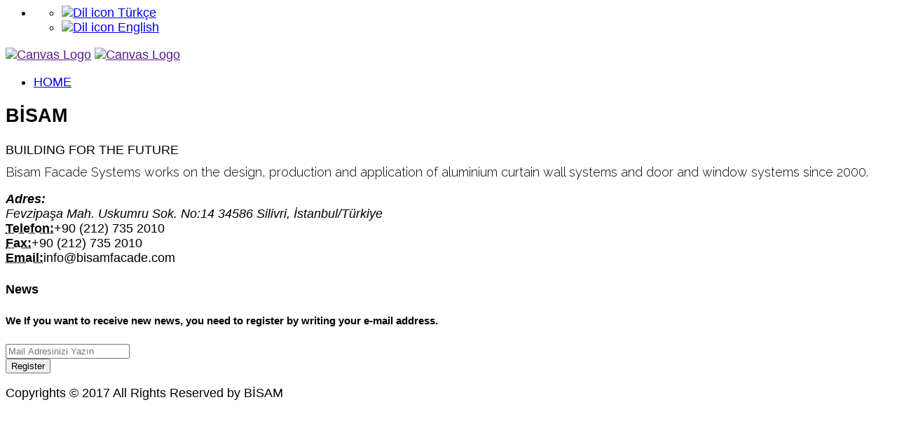

--- FILE ---
content_type: text/html; charset=UTF-8
request_url: https://bisam.com.tr/
body_size: 2600
content:

<base href="https://www.bisam.com.tr/"/> <!--ANA URL-->
<!DOCTYPE html>
<html>
<head>

	<meta http-equiv="content-type" content="text/html; charset=utf-8" >
	<meta name="author" content="SemiColonWeb" >

	<!-- Stylesheets ============================================= -->
	<link href="https://fonts.googleapis.com/css?family=Lato:300,400,400i,700|Raleway:300,400,500,600,700|Crete+Round:400i" rel="stylesheet" type="text/css" >
	<link rel="stylesheet" href="css/bootstrap.css" type="text/css" >
	<link rel="stylesheet" href="style.css" type="text/css" >
	<link rel="stylesheet" href="css/swiper.css" type="text/css" >
	<link rel="stylesheet" href="css/dark.css" type="text/css" >
	<link rel="stylesheet" href="css/font-icons.css" type="text/css" >
	<link rel="stylesheet" href="css/animate.css" type="text/css" >
	<link rel="stylesheet" href="css/magnific-popup.css" type="text/css" >
	<link rel="stylesheet" href="https://stackpath.bootstrapcdn.com/font-awesome/4.7.0/css/font-awesome.min.css" type="text/css" >

	<link rel="stylesheet" href="css/responsive.css" type="text/css" >
	<meta name="viewport" content="width=device-width, initial-scale=1" >

	<!-- SAYFA TİTLE İCON ============================================= -->
	<link rel="icon" href="dimg/mini-logo.png" type="image/gif" sizes="16x16">
	<title>Bisam</title>
</head>

<body class="stretched" style="font-family: Sans-Serif; font-size: 18px;">
	<!-- Document Wrapper ============================================= -->
	<div id="wrapper" class="clearfix">
		<div id="top-bar" class="hidden-xs">
			<div class="container clearfix">
				<div class="col_half nobottommargin">
					<div id="primary-menu-trigger"><i class="icon-reorder"></i></div>
							
				</div>
				
				<div class="col_half col_last fright nobottommargin">
					<!-- Top Links ============================================= -->
					<div class="top-links">
						<ul class="sf-js-enabled clearfix" style="touch-action: pan-y;">
								<!--SEÇİLEN DİL-->
								
							<li><a  
							class="sf-with-ul"></a>
								<ul>
										
										<li><a href="lang/tr"><img src="dimg/31779tr.png" alt="Dil icon"> Türkçe</a></li> 
										
										<li><a href="lang/en"><img src="dimg/22488en.png" alt="Dil icon"> English</a></li> 
																	</ul>
					
							
							</li>

						</ul>
					</div><!-- .top-links end -->
				</div>

			</div>
		</div>

		<!--Header =============================================-->
		<header id="header">

			<div id="header-wrap">

				<div class="container clearfix">


					<!-- Logo TIKLANILDIĞINDA YUKARIDA BELİRTİLEN GET METHODLU EN VE TR BUTONLARINDAN GELEN VERİYİ AL. ============================================= -->
					<div id="logo">
						<a href="" class="standard-logo" data-dark-logo="images/logo-dark.png"><img src="dimg/33632bisam250.png" alt="Canvas Logo"></a>
						<a href="" class="retina-logo" data-dark-logo="images/logo-dark@2x.png"><img src="dimg/33632bisam250.png" alt="Canvas Logo"></a>
					</div><!-- #logo end -->

					<!-- Primary Navigation	============================================= -->
					<nav id="primary-menu" style="font-family: sans-serif;">

						<ul>
							<li><a href="index.php"><div>HOME						</div></a></li>

													</ul>
					</nav><!-- #primary-menu end -->
				</div>
			</div>
		</header><!-- #header end -->		<!-- Slider Başlangıç -->
		<section id="slider" class="slider-element slider-parallax swiper_wrapper full-screen clearfix">
	<div class="slider-parallax-inner">

				<div class="swiper-container swiper-parent">
					<div class="swiper-wrapper">
						
						


				


					</div>
					<div class="slider-arrow-left"><i class="icon-angle-left"></i></div>
					<div class="slider-arrow-right"><i class="icon-angle-right"></i></div>
				</div>

				<a href="#" data-scrollto="#content" data-offset="100" class="dark one-page-arrow"><i class="icon-angle-down infinite animated fadeInDown"></i></a>

	</div>
</section>		<!-- Slider Başlangıç -->


		<!-- CONTENT BAŞLANGIÇ-->
		<section id="content" style="margin-bottom: 0px;">
			<div class="content-wrap">
				<div class="heading-block center" data-animate="fadeIn">
						<h1>BİSAM</h1>
						<span>BUILDING FOR THE FUTURE</span>
 
						<p class="benp" style="font-family: 'Raleway', sans-serif; font-size: 18px; margin-top: 10px; font-weight: 300;">
												Bisam Facade Systems works on the design, production and application of aluminium curtain wall systems and door and window systems since 2000.
												</p>
				</div>

				<div class="clear"></div>
				
				<div class="section">
					<div class="container clearfix">
						<div class="clear"></div>
						<div class="container clearfix">
							<div class="row">
												
							</div>
						</div>
					</div>
				</div>

				<!--FİRMALARIMIZ BÖLÜMÜ BAŞLANGIÇ-->
				<section id="content" style="display: none;">
					<div class="content-wrap">

						<div class="heading-block center" data-animate="fadeIn">
						<h1>FİRMALARIMIZ</h1>
						</div>

						<div class="container clearfix">
							<div id="posts" class="post-grid grid-container clearfix" data-layout="fitRows">
													</div>
						</div>

					</div>
				</section>
				<!--FİRMALARIMIZ BÖLÜMÜ BİTİŞ.-->

			</div>
		</section>
		<!-- CONTENT BİTİŞ -->
		
<!-- Footer
		============================================= -->
		<footer id="footer" class="dark">

			<div class="container">

				<!-- Footer Widgets
				============================================= -->
				<div class="footer-widgets-wrap clearfix">

					<div class="col_two_third">

						<div class="col_one_third">

							<div class="widget clearfix">

								<img src="dimg/27933bisam-logo (2).png" alt="" class="footer-logo">

								<div style="background: url('images/world-map.png') no-repeat center center; background-size: 100%;">
									<address>
										<strong>Adres:</strong><br>
										Fevzipaşa Mah. Uskumru Sok. No:14 34586 Silivri, İstanbul/Türkiye										
									</address>
									<abbr title="Phone Number"><strong>Telefon:</strong></abbr>+90 (212) 735 2010<br>
									<abbr title="Fax"><strong>Fax:</strong></abbr>+90 (212) 735 2010<br>
									<abbr title="Email Address"><strong>Email:</strong></abbr>info@bisamfacade.com								</div>

							</div>

						</div>

						<div class="col_one_third">

							<div class="widget widget_links clearfix">

							

								

								<ul>
									
															
									
								</ul>

							</div>

						</div>

						<div class="col_one_third col_last">

							<div class="widget clearfix">
								<h4>
																			News
																	</h4>

								<div id="post-list-footer">
													
									

								</div>
							</div>

						</div>

					</div>

					<div class="col_one_third col_last">

						<div class="widget subscribe-widget clearfix">
							<h5>
																<strong>We</strong> 
									If you want to receive new news, you need to register by writing your e-mail address.
															</h5>
							<div class="widget-subscribe-form-result"></div>
							<form id="widget-subscribe-form" action="include/subscribe.php" role="form" method="post" class="nobottommargin">
								<div class="input-group divcenter">
									<div class="input-group-prepend">
										<div class="input-group-text"><i class="icon-email2"></i></div>
									</div>
									<input type="email" id="widget-subscribe-form-email" name="widget-subscribe-form-email" class="form-control required email" placeholder="Mail Adresinizi Yazın">
									<div class="input-group-append">
										<button class="btn btn-success" type="submit">
																							Register
																							
											</button>
									</div>
								</div>
							</form>
						</div>

					</div>

				</div><!-- .footer-widgets-wrap end -->

			</div>

			<!-- Copyrights
			============================================= -->
			<div id="copyrights">

				<div class="container clearfix">

					<div class="col_half">
						Copyrights © 2017 All Rights Reserved by BİSAM<br>
					</div>

					<div class="col_half col_last tright">
						<div class="fright clearfix">
							

							<a href="https://www.instagram.com/bisamcephe/ " class="social-icon si-small si-borderless si-twitter">
								<i class="icon-instagram"></i>
								<i class="icon-instagram"></i>
							</a>

							<a href="https://www.linkedin.com/company/bisam-facad-co./" class="social-icon si-small si-borderless si-linkedin">
								<i class="icon-linkedin"></i>
								<i class="icon-linkedin"></i>
							</a>
						</div>

						<div class="clear"></div>

					</div>

				</div>

			</div><!-- #copyrights end -->

		</footer><!-- #footer end -->

	</div><!-- #wrapper end -->

	<!-- Go To Top
	============================================= -->
	<div id="gotoTop" class="icon-angle-up"></div>

	<!-- External JavaScripts
	============================================= -->
	<script src="js/jquery.js"></script>
	<script src="js/plugins.js"></script>

	<!-- Footer Scripts
	============================================= -->
	<script src="js/functions.js"></script>

</body>
</html>